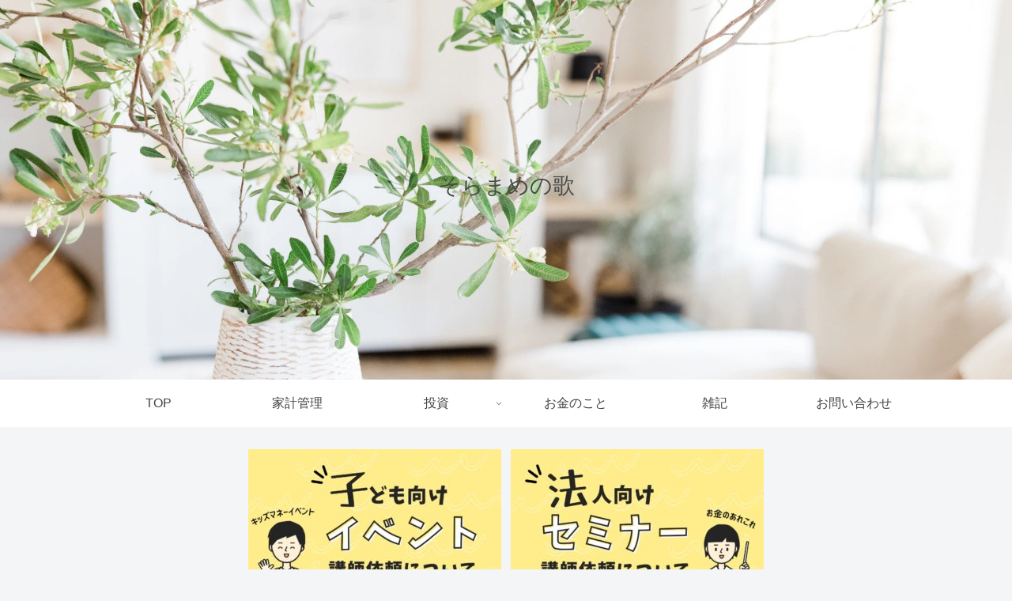

--- FILE ---
content_type: text/html; charset=utf-8
request_url: https://www.google.com/recaptcha/api2/aframe
body_size: -87
content:
<!DOCTYPE HTML><html><head><meta http-equiv="content-type" content="text/html; charset=UTF-8"></head><body><script nonce="C7sUSjnsWoYPMjh7rC07wA">/** Anti-fraud and anti-abuse applications only. See google.com/recaptcha */ try{var clients={'sodar':'https://pagead2.googlesyndication.com/pagead/sodar?'};window.addEventListener("message",function(a){try{if(a.source===window.parent){var b=JSON.parse(a.data);var c=clients[b['id']];if(c){var d=document.createElement('img');d.src=c+b['params']+'&rc='+(localStorage.getItem("rc::a")?sessionStorage.getItem("rc::b"):"");window.document.body.appendChild(d);sessionStorage.setItem("rc::e",parseInt(sessionStorage.getItem("rc::e")||0)+1);localStorage.setItem("rc::h",'1765008065608');}}}catch(b){}});window.parent.postMessage("_grecaptcha_ready", "*");}catch(b){}</script></body></html>